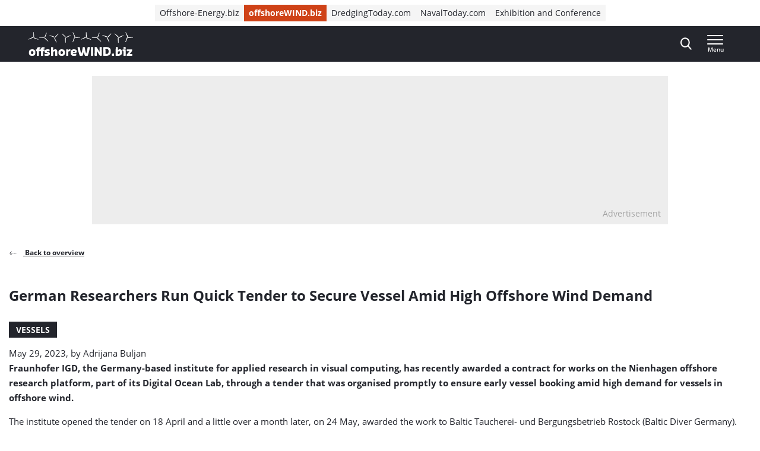

--- FILE ---
content_type: application/javascript; charset=utf-8
request_url: https://www.offshorewind.biz/wp-content/themes/navingo-news/public/scripts/lity.js?ver=049815fda22aea7d7012bb923c82c061597a711b
body_size: 3463
content:
/*! Lity - v2.4.1 - 2020-04-26
 * http://sorgalla.com/lity/
 * Copyright (c) 2015-2020 Jan Sorgalla; Licensed MIT */
(function (window, factory) {
	if (typeof define === 'function' && define.amd) {
		define(['jquery'], function ($) {
			return factory(window, $);
		});
	} else if (typeof module === 'object' && typeof module.exports === 'object') {
		module.exports = factory(window, require('jquery'));
	} else {
		window.lity = factory(window, window.jQuery || window.Zepto);
	}
})(typeof window !== 'undefined' ? window : this, function (window, $) {
	'use strict';

	var document = window.document;

	var _win = $(window);
	var _deferred = $.Deferred;
	var _html = $('html');
	var _instances = [];

	var _attrAriaHidden = 'aria-hidden';
	var _dataAriaHidden = 'lity-' + _attrAriaHidden;

	var _focusableElementsSelector =
		'a[href],area[href],input:not([disabled]),select:not([disabled]),textarea:not([disabled]),button:not([disabled]),iframe,object,embed,[contenteditable],[tabindex]:not([tabindex^="-"])';

	var _defaultOptions = {
		esc: true,
		handler: null,
		handlers: {
			image: imageHandler,
			inline: inlineHandler,
			youtube: youtubeHandler,
			vimeo: vimeoHandler,
			googlemaps: googlemapsHandler,
			facebookvideo: facebookvideoHandler,
			iframe: iframeHandler,
		},
		template:
			'<div class="lity" role="dialog" aria-label="Dialog Window (Press escape to close)" tabindex="-1"><div class="lity-wrap" data-lity-close role="document"><div class="lity-loader" aria-hidden="true">Loading...</div><div class="lity-container"><div class="lity-content"></div><button class="lity-close" type="button" aria-label="Close (Press escape to close)" data-lity-close>&times;</button></div></div></div>',
	};

	var _imageRegexp =
		/(^data:image\/)|(\.(png|jpe?g|gif|svg|webp|bmp|ico|tiff?)(\?\S*)?$)/i;
	var _youtubeRegex =
		/(youtube(-nocookie)?\.com|youtu\.be)\/(watch\?v=|v\/|u\/|embed\/?)?([\w-]{11})(.*)?/i;
	var _vimeoRegex = /(vimeo(pro)?.com)\/(?:[^\d]+)?(\d+)\??(.*)?$/;
	var _googlemapsRegex =
		/((maps|www)\.)?google\.([^\/\?]+)\/?((maps\/?)?\?)(.*)/i;
	var _facebookvideoRegex =
		/(facebook\.com)\/([a-z0-9_-]*)\/videos\/([0-9]*)(.*)?$/i;

	var _transitionEndEvent = (function () {
		var el = document.createElement('div');

		var transEndEventNames = {
			WebkitTransition: 'webkitTransitionEnd',
			MozTransition: 'transitionend',
			OTransition: 'oTransitionEnd otransitionend',
			transition: 'transitionend',
		};

		for (var name in transEndEventNames) {
			if (el.style[name] !== undefined) {
				return transEndEventNames[name];
			}
		}

		return false;
	})();

	function transitionEnd(element) {
		var deferred = _deferred();

		if (!_transitionEndEvent || !element.length) {
			deferred.resolve();
		} else {
			element.one(_transitionEndEvent, deferred.resolve);
			setTimeout(deferred.resolve, 500);
		}

		return deferred.promise();
	}

	function settings(currSettings, key, value) {
		if (arguments.length === 1) {
			return $.extend({}, currSettings);
		}

		if (typeof key === 'string') {
			if (typeof value === 'undefined') {
				return typeof currSettings[key] === 'undefined'
					? null
					: currSettings[key];
			}

			currSettings[key] = value;
		} else {
			$.extend(currSettings, key);
		}

		return this;
	}

	function parseQueryParams(params) {
		var pairs = decodeURI(params.split('#')[0]).split('&');
		var obj = {},
			p;

		for (var i = 0, n = pairs.length; i < n; i++) {
			if (!pairs[i]) {
				continue;
			}

			p = pairs[i].split('=');
			obj[p[0]] = p[1];
		}

		return obj;
	}

	function appendQueryParams(url, params) {
		return url + (url.indexOf('?') > -1 ? '&' : '?') + $.param(params);
	}

	function transferHash(originalUrl, newUrl) {
		var pos = originalUrl.indexOf('#');

		if (-1 === pos) {
			return newUrl;
		}

		if (pos > 0) {
			originalUrl = originalUrl.substr(pos);
		}

		return newUrl + originalUrl;
	}

	function error(msg) {
		return $('<span class="lity-error"></span>').append(msg);
	}

	function imageHandler(target, instance) {
		var desc =
			(instance.opener() && instance.opener().data('lity-desc')) ||
			'Image with no description';
		var img = $('<img src="' + target + '" alt="' + desc + '"/>');
		var deferred = _deferred();
		var failed = function () {
			deferred.reject(error('Failed loading image'));
		};

		img
			.on('load', function () {
				if (this.naturalWidth === 0) {
					return failed();
				}

				deferred.resolve(img);
			})
			.on('error', failed);

		return deferred.promise();
	}

	imageHandler.test = function (target) {
		return _imageRegexp.test(target);
	};

	function inlineHandler(target, instance) {
		var el, placeholder, hasHideClass;

		try {
			el = $(target);
		} catch (e) {
			return false;
		}

		if (!el.length) {
			return false;
		}

		placeholder = $('<i style="display:none !important"></i>');
		hasHideClass = el.hasClass('lity-hide');

		instance.element().one('lity:remove', function () {
			placeholder.before(el).remove();

			if (hasHideClass && !el.closest('.lity-content').length) {
				el.addClass('lity-hide');
			}
		});

		return el.removeClass('lity-hide').after(placeholder);
	}

	function youtubeHandler(target) {
		var matches = _youtubeRegex.exec(target);

		if (!matches) {
			return false;
		}

		return iframeHandler(
			transferHash(
				target,
				appendQueryParams(
					'https://www.youtube' +
						(matches[2] || '') +
						'.com/embed/' +
						matches[4],
					$.extend(
						{
							autoplay: 1,
						},
						parseQueryParams(matches[5] || ''),
					),
				),
			),
		);
	}

	function vimeoHandler(target) {
		var matches = _vimeoRegex.exec(target);

		if (!matches) {
			return false;
		}

		return iframeHandler(
			transferHash(
				target,
				appendQueryParams(
					'https://player.vimeo.com/video/' + matches[3],
					$.extend(
						{
							autoplay: 1,
						},
						parseQueryParams(matches[4] || ''),
					),
				),
			),
		);
	}

	function facebookvideoHandler(target) {
		var matches = _facebookvideoRegex.exec(target);

		if (!matches) {
			return false;
		}

		if (0 !== target.indexOf('http')) {
			target = 'https:' + target;
		}

		return iframeHandler(
			transferHash(
				target,
				appendQueryParams(
					'https://www.facebook.com/plugins/video.php?href=' + target,
					$.extend(
						{
							autoplay: 1,
						},
						parseQueryParams(matches[4] || ''),
					),
				),
			),
		);
	}

	function googlemapsHandler(target) {
		var matches = _googlemapsRegex.exec(target);

		if (!matches) {
			return false;
		}

		return iframeHandler(
			transferHash(
				target,
				appendQueryParams(
					'https://www.google.' + matches[3] + '/maps?' + matches[6],
					{
						output: matches[6].indexOf('layer=c') > 0 ? 'svembed' : 'embed',
					},
				),
			),
		);
	}

	function iframeHandler(target) {
		return (
			'<div class="lity-iframe-container"><iframe frameborder="0" allowfullscreen allow="autoplay; fullscreen" src="' +
			target +
			'"/></div>'
		);
	}

	function winHeight() {
		return document.documentElement.clientHeight
			? document.documentElement.clientHeight
			: Math.round(_win.height());
	}

	function keydown(e) {
		var current = currentInstance();

		if (!current) {
			return;
		}

		// ESC key
		if (e.keyCode === 27 && !!current.options('esc')) {
			current.close();
		}

		// TAB key
		if (e.keyCode === 9) {
			handleTabKey(e, current);
		}
	}

	function handleTabKey(e, instance) {
		var focusableElements = instance.element().find(_focusableElementsSelector);
		var focusedIndex = focusableElements.index(document.activeElement);

		if (e.shiftKey && focusedIndex <= 0) {
			focusableElements.get(focusableElements.length - 1).focus();
			e.preventDefault();
		} else if (!e.shiftKey && focusedIndex === focusableElements.length - 1) {
			focusableElements.get(0).focus();
			e.preventDefault();
		}
	}

	function resize() {
		$.each(_instances, function (i, instance) {
			instance.resize();
		});
	}

	function registerInstance(instanceToRegister) {
		if (1 === _instances.unshift(instanceToRegister)) {
			_html.addClass('lity-active');

			_win.on({
				resize: resize,
				keydown: keydown,
			});
		}

		$('body > *')
			.not(instanceToRegister.element())
			.addClass('lity-hidden')
			.each(function () {
				var el = $(this);

				if (undefined !== el.data(_dataAriaHidden)) {
					return;
				}

				el.data(_dataAriaHidden, el.attr(_attrAriaHidden) || null);
			})
			.attr(_attrAriaHidden, 'true');
	}

	function removeInstance(instanceToRemove) {
		var show;

		instanceToRemove.element().attr(_attrAriaHidden, 'true');

		if (1 === _instances.length) {
			_html.removeClass('lity-active');

			_win.off({
				resize: resize,
				keydown: keydown,
			});
		}

		_instances = $.grep(_instances, function (instance) {
			return instanceToRemove !== instance;
		});

		if (_instances.length) {
			show = _instances[0].element();
		} else {
			show = $('.lity-hidden');
		}

		show.removeClass('lity-hidden').each(function () {
			var el = $(this),
				oldAttr = el.data(_dataAriaHidden);

			if (!oldAttr) {
				el.removeAttr(_attrAriaHidden);
			} else {
				el.attr(_attrAriaHidden, oldAttr);
			}

			el.removeData(_dataAriaHidden);
		});
	}

	function currentInstance() {
		if (0 === _instances.length) {
			return null;
		}

		return _instances[0];
	}

	function factory(target, instance, handlers, preferredHandler) {
		var handler = 'inline',
			content;

		var currentHandlers = $.extend({}, handlers);

		if (preferredHandler && currentHandlers[preferredHandler]) {
			content = currentHandlers[preferredHandler](target, instance);
			handler = preferredHandler;
		} else {
			// Run inline and iframe handlers after all other handlers
			$.each(['inline', 'iframe'], function (i, name) {
				delete currentHandlers[name];

				currentHandlers[name] = handlers[name];
			});

			$.each(currentHandlers, function (name, currentHandler) {
				// Handler might be "removed" by setting callback to null
				if (!currentHandler) {
					return true;
				}

				if (currentHandler.test && !currentHandler.test(target, instance)) {
					return true;
				}

				content = currentHandler(target, instance);

				if (false !== content) {
					handler = name;
					return false;
				}
			});
		}

		return { handler: handler, content: content || '' };
	}

	function Lity(target, options, opener, activeElement) {
		var self = this;
		var result;
		var isReady = false;
		var isClosed = false;
		var element;
		var content;

		options = $.extend({}, _defaultOptions, options);

		element = $(options.template);

		// -- API --

		self.element = function () {
			return element;
		};

		self.opener = function () {
			return opener;
		};

		self.options = $.proxy(settings, self, options);
		self.handlers = $.proxy(settings, self, options.handlers);

		self.resize = function () {
			if (!isReady || isClosed) {
				return;
			}

			content
				.css('max-height', winHeight() + 'px')
				.trigger('lity:resize', [self]);
		};

		self.close = function () {
			if (!isReady || isClosed) {
				return;
			}

			isClosed = true;

			removeInstance(self);

			var deferred = _deferred();

			// We return focus only if the current focus is inside this instance
			if (
				activeElement &&
				(document.activeElement === element[0] ||
					$.contains(element[0], document.activeElement))
			) {
				try {
					activeElement.focus();
				} catch (e) {
					// Ignore exceptions, eg. for SVG elements which can't be
					// focused in IE11
				}
			}

			content.trigger('lity:close', [self]);

			element.removeClass('lity-opened').addClass('lity-closed');

			transitionEnd(content.add(element)).always(function () {
				content.trigger('lity:remove', [self]);
				element.remove();
				element = undefined;
				deferred.resolve();
			});

			return deferred.promise();
		};

		// -- Initialization --

		result = factory(target, self, options.handlers, options.handler);

		element
			.attr(_attrAriaHidden, 'false')
			.addClass('lity-loading lity-opened lity-' + result.handler)
			.appendTo('body')
			.focus()
			.on('click', '[data-lity-close]', function (e) {
				if ($(e.target).is('[data-lity-close]')) {
					self.close();
				}
			})
			.trigger('lity:open', [self]);

		registerInstance(self);

		$.when(result.content).always(ready);

		function ready(result) {
			content = $(result).css('max-height', winHeight() + 'px');

			element.find('.lity-loader').each(function () {
				var loader = $(this);

				transitionEnd(loader).always(function () {
					loader.remove();
				});
			});

			element
				.removeClass('lity-loading')
				.find('.lity-content')
				.empty()
				.append(content);

			isReady = true;

			content.trigger('lity:ready', [self]);
		}
	}

	function lity(target, options, opener) {
		if (!target.preventDefault) {
			opener = $(opener);
		} else {
			target.preventDefault();
			opener = $(this);
			target =
				opener.data('lity-target') || opener.attr('href') || opener.attr('src');
		}

		var instance = new Lity(
			target,
			$.extend({}, opener.data('lity-options') || opener.data('lity'), options),
			opener,
			document.activeElement,
		);

		if (!target.preventDefault) {
			return instance;
		}
	}

	lity.version = '2.4.1';
	lity.options = $.proxy(settings, lity, _defaultOptions);
	lity.handlers = $.proxy(settings, lity, _defaultOptions.handlers);
	lity.current = currentInstance;

	$(document).on('click.lity', '[data-lity]', lity);

	return lity;
});


--- FILE ---
content_type: application/javascript; charset=UTF-8
request_url: https://www.offshorewind.biz/cdn-cgi/challenge-platform/h/b/scripts/jsd/d251aa49a8a3/main.js?
body_size: 9029
content:
window._cf_chl_opt={AKGCx8:'b'};~function(D6,fW,fQ,fY,fz,fm,fC,fl,D0,D1){D6=e,function(a,f,DY,D5,D,x){for(DY={a:372,f:399,D:227,x:187,L:400,Z:353,S:330,k:346,v:265,c:184},D5=e,D=a();!![];)try{if(x=-parseInt(D5(DY.a))/1+-parseInt(D5(DY.f))/2*(-parseInt(D5(DY.D))/3)+-parseInt(D5(DY.x))/4+parseInt(D5(DY.L))/5+-parseInt(D5(DY.Z))/6*(-parseInt(D5(DY.S))/7)+-parseInt(D5(DY.k))/8+parseInt(D5(DY.v))/9*(parseInt(D5(DY.c))/10),f===x)break;else D.push(D.shift())}catch(L){D.push(D.shift())}}(T,408276),fW=this||self,fQ=fW[D6(261)],fY=function(xk,xS,xZ,xL,xx,xD,D7,f,D,x,L){return xk={a:379,f:202,D:410},xS={a:219,f:356,D:219,x:281,L:294,Z:370,S:190,k:288,v:224,c:219,K:218,M:350,n:180,y:350,b:407,P:274,V:215,J:298,U:334,j:377,i:288,N:229},xZ={a:270},xL={a:357},xx={a:287,f:270,D:377,x:247,L:388,Z:342,S:207,k:342,v:247,c:388,K:186,M:357,n:294,y:371,b:288,P:357,V:266,J:361,U:412,j:281,i:288,N:310,G:219,F:394,B:348,o:288,H:228,W:388,Q:342,Y:288,z:357,X:414,I:340,d:333,h:407,O:288,s:219,m:408,R:335,C:201,l:371,E:288,g:298},xD={a:287},D7=D6,f={'fqNZq':D7(xk.a),'SswQJ':function(Z,S){return Z==S},'tfcrB':function(Z,S){return Z+S},'WvVAD':function(Z,S){return Z>S},'vKZwP':function(Z,S){return Z<S},'uvHFY':function(Z,S){return Z-S},'Snglx':function(Z,S){return Z>S},'ArdbP':function(Z,S){return S|Z},'rGemg':function(Z,S){return Z<<S},'sTanN':function(Z,S){return Z&S},'wJReq':function(Z,S){return Z(S)},'pyvsu':function(Z,S){return Z<<S},'cENmz':function(Z,S){return S==Z},'eSkmc':function(Z,S){return Z==S},'qkOje':function(Z,S){return Z|S},'sIjYl':function(Z,S){return Z(S)},'qTkdg':function(Z,S){return Z|S},'phlDN':function(Z,S){return S==Z},'cZWFG':function(Z,S){return Z<S},'lAGQS':function(Z,S){return S|Z},'VOiYa':function(Z,S){return S==Z},'WzJrm':function(Z,S){return S*Z},'hmSOE':function(Z,S){return Z==S},'Uwrtj':function(Z,S){return Z(S)},'rmkMR':function(Z,S){return Z>S},'nmOXx':function(Z,S){return S==Z},'OtfHd':function(Z,S){return S&Z},'ZrcZs':function(Z,S){return Z-S},'lPJzi':function(Z,S){return Z*S},'wKzpN':function(Z,S){return Z-S},'zTgXV':function(Z,S){return Z+S},'HsOkq':function(Z,S){return Z==S}},D=String[D7(xk.f)],x={'h':function(Z,xf,D8){return xf={a:415,f:377},D8=D7,f[D8(xD.a)](null,Z)?'':x.g(Z,6,function(S,D9){return D9=D8,f[D9(xf.a)][D9(xf.f)](S)})},'g':function(Z,S,K,Dw,M,y,P,V,J,U,j,i,N,G,F,B,o,H){if(Dw=D7,f[Dw(xx.a)](null,Z))return'';for(y={},P={},V='',J=2,U=3,j=2,i=[],N=0,G=0,F=0;F<Z[Dw(xx.f)];F+=1)if(B=Z[Dw(xx.D)](F),Object[Dw(xx.x)][Dw(xx.L)][Dw(xx.Z)](y,B)||(y[B]=U++,P[B]=!0),o=f[Dw(xx.S)](V,B),Object[Dw(xx.x)][Dw(xx.L)][Dw(xx.k)](y,o))V=o;else{if(Object[Dw(xx.v)][Dw(xx.c)][Dw(xx.Z)](P,V)){if(f[Dw(xx.K)](256,V[Dw(xx.M)](0))){for(M=0;f[Dw(xx.n)](M,j);N<<=1,G==f[Dw(xx.y)](S,1)?(G=0,i[Dw(xx.b)](K(N)),N=0):G++,M++);for(H=V[Dw(xx.P)](0),M=0;f[Dw(xx.V)](8,M);N=f[Dw(xx.J)](f[Dw(xx.U)](N,1),f[Dw(xx.j)](H,1)),S-1==G?(G=0,i[Dw(xx.b)](K(N)),N=0):G++,H>>=1,M++);}else{for(H=1,M=0;f[Dw(xx.n)](M,j);N=f[Dw(xx.U)](N,1)|H,G==S-1?(G=0,i[Dw(xx.i)](K(N)),N=0):G++,H=0,M++);for(H=V[Dw(xx.P)](0),M=0;f[Dw(xx.K)](16,M);N=f[Dw(xx.J)](N<<1,1.69&H),S-1==G?(G=0,i[Dw(xx.i)](f[Dw(xx.N)](K,N)),N=0):G++,H>>=1,M++);}J--,J==0&&(J=Math[Dw(xx.G)](2,j),j++),delete P[V]}else for(H=y[V],M=0;M<j;N=f[Dw(xx.F)](N,1)|1&H,f[Dw(xx.B)](G,f[Dw(xx.y)](S,1))?(G=0,i[Dw(xx.o)](K(N)),N=0):G++,H>>=1,M++);V=(J--,f[Dw(xx.H)](0,J)&&(J=Math[Dw(xx.G)](2,j),j++),y[o]=U++,String(B))}if(''!==V){if(Object[Dw(xx.v)][Dw(xx.W)][Dw(xx.Q)](P,V)){if(256>V[Dw(xx.M)](0)){for(M=0;f[Dw(xx.n)](M,j);N<<=1,G==S-1?(G=0,i[Dw(xx.Y)](K(N)),N=0):G++,M++);for(H=V[Dw(xx.z)](0),M=0;8>M;N=f[Dw(xx.X)](N<<1,f[Dw(xx.j)](H,1)),f[Dw(xx.a)](G,f[Dw(xx.y)](S,1))?(G=0,i[Dw(xx.o)](K(N)),N=0):G++,H>>=1,M++);}else{for(H=1,M=0;M<j;N=H|N<<1.91,G==S-1?(G=0,i[Dw(xx.Y)](f[Dw(xx.I)](K,N)),N=0):G++,H=0,M++);for(H=V[Dw(xx.z)](0),M=0;16>M;N=f[Dw(xx.d)](N<<1,1.6&H),f[Dw(xx.h)](G,S-1)?(G=0,i[Dw(xx.O)](K(N)),N=0):G++,H>>=1,M++);}J--,0==J&&(J=Math[Dw(xx.s)](2,j),j++),delete P[V]}else for(H=y[V],M=0;f[Dw(xx.m)](M,j);N=N<<1|f[Dw(xx.j)](H,1),G==S-1?(G=0,i[Dw(xx.b)](K(N)),N=0):G++,H>>=1,M++);J--,J==0&&j++}for(H=2,M=0;f[Dw(xx.m)](M,j);N=f[Dw(xx.R)](N<<1,1&H),S-1==G?(G=0,i[Dw(xx.O)](K(N)),N=0):G++,H>>=1,M++);for(;;)if(N<<=1,f[Dw(xx.C)](G,f[Dw(xx.l)](S,1))){i[Dw(xx.E)](f[Dw(xx.I)](K,N));break}else G++;return i[Dw(xx.g)]('')},'j':function(Z,DT){return DT=D7,null==Z?'':Z==''?null:x.i(Z[DT(xZ.a)],32768,function(S,De){return De=DT,Z[De(xL.a)](S)})},'i':function(Z,S,K,Da,M,y,P,V,J,U,j,i,N,G,F,B,H,o){for(Da=D7,M=[],y=4,P=4,V=3,J=[],i=K(0),N=S,G=1,U=0;3>U;M[U]=U,U+=1);for(F=0,B=Math[Da(xS.a)](2,2),j=1;j!=B;o=i&N,N>>=1,0==N&&(N=S,i=K(G++)),F|=f[Da(xS.f)](0<o?1:0,j),j<<=1);switch(F){case 0:for(F=0,B=Math[Da(xS.D)](2,8),j=1;j!=B;o=f[Da(xS.x)](i,N),N>>=1,0==N&&(N=S,i=K(G++)),F|=(f[Da(xS.L)](0,o)?1:0)*j,j<<=1);H=D(F);break;case 1:for(F=0,B=Math[Da(xS.a)](2,16),j=1;B!=j;o=N&i,N>>=1,f[Da(xS.Z)](0,N)&&(N=S,i=K(G++)),F|=(0<o?1:0)*j,j<<=1);H=f[Da(xS.S)](D,F);break;case 2:return''}for(U=M[3]=H,J[Da(xS.k)](H);;){if(f[Da(xS.v)](G,Z))return'';for(F=0,B=Math[Da(xS.c)](2,V),j=1;B!=j;o=i&N,N>>=1,f[Da(xS.K)](0,N)&&(N=S,i=K(G++)),F|=(0<o?1:0)*j,j<<=1);switch(H=F){case 0:for(F=0,B=Math[Da(xS.a)](2,8),j=1;j!=B;o=f[Da(xS.M)](i,N),N>>=1,N==0&&(N=S,i=K(G++)),F|=j*(0<o?1:0),j<<=1);M[P++]=D(F),H=f[Da(xS.n)](P,1),y--;break;case 1:for(F=0,B=Math[Da(xS.D)](2,16),j=1;B!=j;o=f[Da(xS.y)](i,N),N>>=1,f[Da(xS.b)](0,N)&&(N=S,i=K(G++)),F|=f[Da(xS.P)](f[Da(xS.L)](0,o)?1:0,j),j<<=1);M[P++]=D(F),H=f[Da(xS.V)](P,1),y--;break;case 2:return J[Da(xS.J)]('')}if(y==0&&(y=Math[Da(xS.D)](2,V),V++),M[H])H=M[H];else if(P===H)H=f[Da(xS.U)](U,U[Da(xS.j)](0));else return null;J[Da(xS.i)](H),M[P++]=U+H[Da(xS.j)](0),y--,U=H,f[Da(xS.N)](0,y)&&(y=Math[Da(xS.D)](2,V),V++)}}},L={},L[D7(xk.D)]=x.h,L}(),fz=null,fm=fs(),fC={},fC[D6(329)]='o',fC[D6(277)]='s',fC[D6(234)]='u',fC[D6(197)]='z',fC[D6(252)]='n',fC[D6(402)]='I',fC[D6(341)]='b',fl=fC,fW[D6(396)]=function(D,x,L,Z,Lk,LZ,LL,DU,S,M,y,P,V,J,U,i){if(Lk={a:199,f:401,D:220,x:196,L:223,Z:321,S:223,k:413,v:273,c:409,K:413,M:409,n:211,y:238,b:418,P:270,V:352,J:351,U:242,j:220,i:193,N:392,G:268,F:182,B:398,o:289},LZ={a:285,f:270,D:179,x:253},LL={a:319,f:319,D:247,x:388,L:342,Z:288,S:209,k:303,v:247,c:388,K:342,M:354,n:357,y:221,b:263,P:373,V:322,J:373,U:230,j:203,i:288,N:357,G:264,F:289,B:219,o:418,H:288,W:258},DU=D6,S={'bpEZu':function(j,i){return j>i},'gWQDW':function(j,i){return i==j},'XKBIX':function(j,i){return j-i},'WhANU':function(j,i){return i|j},'KWUNP':function(j,i){return i&j},'xECER':function(j,i){return j<<i},'QkAfq':function(j,i){return j==i},'ynSUQ':function(j,i){return i|j},'ELusX':function(j,i){return j(i)},'EpGll':function(j,i){return j<i},'mlqBH':function(j,i){return j(i)},'QYsVz':DU(Lk.a),'XTsEh':function(j,i){return j+i},'KTDbl':function(j,i){return j===i},'omJSq':function(j,i){return i===j},'ggPQv':function(j,i,N,G){return j(i,N,G)},'xjVYP':DU(Lk.f),'eYvFf':function(j,i,N){return j(i,N)},'riNsG':function(j,i,N){return j(i,N)},'pGrNJ':function(j,i){return j+i}},S[DU(Lk.D)](null,x)||void 0===x)return Z;for(M=fA(x),D[DU(Lk.x)][DU(Lk.L)]&&(M=M[DU(Lk.Z)](D[DU(Lk.x)][DU(Lk.S)](x))),M=D[DU(Lk.k)][DU(Lk.v)]&&D[DU(Lk.c)]?D[DU(Lk.K)][DU(Lk.v)](new D[(DU(Lk.M))](M)):function(j,Di,i){for(Di=DU,j[Di(LZ.a)](),i=0;i<j[Di(LZ.f)];j[i]===j[S[Di(LZ.D)](i,1)]?j[Di(LZ.x)](i+1,1):i+=1);return j}(M),y='nAsAaAb'.split('A'),y=y[DU(Lk.n)][DU(Lk.y)](y),P=0;S[DU(Lk.b)](P,M[DU(Lk.P)]);P++)if(V=M[P],J=S[DU(Lk.V)](fg,D,x,V),y(J)){if(S[DU(Lk.J)]===S[DU(Lk.J)])U=J==='s'&&!D[DU(Lk.U)](x[V]),S[DU(Lk.j)](DU(Lk.i),L+V)?S[DU(Lk.N)](K,L+V,J):U||S[DU(Lk.G)](K,S[DU(Lk.F)](L,V),x[V]);else{if(i=V(),S[DU(Lk.B)](i,null))return;M=(U&&S[DU(Lk.o)](D,P),P(function(){i()},i*1e3))}}else S[DU(Lk.G)](K,S[DU(Lk.F)](L,V),J);return Z;function K(j,i,Dj,G,F,B){if(Dj=DU,S[Dj(LL.a)]===S[Dj(LL.f)])Object[Dj(LL.D)][Dj(LL.x)][Dj(LL.L)](Z,i)||(Z[i]=[]),Z[i][Dj(LL.Z)](j);else for(G=Dj(LL.S)[Dj(LL.k)]('|'),F=0;!![];){switch(G[F++]){case'0':if(wt[Dj(LL.v)][Dj(LL.c)][Dj(LL.K)](wh,wO)){if(S[Dj(LL.M)](256,ec[Dj(LL.n)](0))){for(aK=0;aM<an;ap<<=1,S[Dj(LL.y)](ab,S[Dj(LL.b)](aP,1))?(aV=0,aJ[Dj(LL.Z)](aU(aj)),ai=0):aN++,ay++);for(B=aG[Dj(LL.n)](0),aF=0;8>aB;aH=S[Dj(LL.P)](aW<<1,S[Dj(LL.V)](B,1)),aQ==aY-1?(az=0,aX[Dj(LL.Z)](aI(ar)),ad=0):aq++,B>>=1,ao++);}else{for(B=1,at=0;ah<aO;am=S[Dj(LL.J)](S[Dj(LL.U)](aR,1),B),S[Dj(LL.j)](aC,al-1)?(aE=0,ag[Dj(LL.i)](aA(f0)),f1=0):f2++,B=0,as++);for(B=f3[Dj(LL.N)](0),f4=0;S[Dj(LL.M)](16,f5);f7=S[Dj(LL.G)](f8<<1.13,1&B),f9==fw-1?(fT=0,fe[Dj(LL.i)](S[Dj(LL.F)](fa,ff)),fD=0):fx++,B>>=1,f6++);}ax--,aL==0&&(aZ=aS[Dj(LL.B)](2,ak),av++),delete ac[au]}else for(B=TR[TC],Tl=0;S[Dj(LL.o)](TE,Tg);e0=1&B|e1<<1,e2==e3-1?(e4=0,e5[Dj(LL.H)](e6(e7)),e8=0):e9++,B>>=1,TA++);continue;case'1':ex[eL]=eZ++;continue;case'2':eS=S[Dj(LL.W)](ek,ev);continue;case'3':eT==0&&(ee=ea[Dj(LL.B)](2,ef),eD++);continue;case'4':ew--;continue}break}}},D0=D6(269)[D6(303)](';'),D1=D0[D6(211)][D6(238)](D0),fW[D6(214)]=function(x,L,LM,DN,Z,S,k,v,K,M){for(LM={a:328,f:363,D:422,x:378,L:270,Z:363,S:195,k:288,v:275},DN=D6,Z={},Z[DN(LM.a)]=function(n,P){return n===P},Z[DN(LM.f)]=function(n,P){return n<P},Z[DN(LM.D)]=function(n,P){return n+P},S=Z,k=Object[DN(LM.x)](L),v=0;v<k[DN(LM.L)];v++)if(K=k[v],S[DN(LM.a)]('f',K)&&(K='N'),x[K]){for(M=0;S[DN(LM.Z)](M,L[k[v]][DN(LM.L)]);-1===x[K][DN(LM.S)](L[k[v]][M])&&(D1(L[k[v]][M])||x[K][DN(LM.k)](S[DN(LM.D)]('o.',L[k[v]][M]))),M++);}else x[K]=L[k[v]][DN(LM.v)](function(n){return'o.'+n})},D3();function fd(xP,xb,DZ,f,D,x){if(xP={a:425},xb={a:233,f:233,D:191},DZ=D6,f={},f[DZ(xP.a)]=function(L,Z){return Z*L},D=f,x=fI(),x===null)return;fz=(fz&&clearTimeout(fz),setTimeout(function(DS){if(DS=DZ,DS(xb.a)===DS(xb.f))fX();else return D[DS(xb.D)]()<x},D[DZ(xP.a)](x,1e3)))}function fO(f,D,xW,xH,xo,xB,Du,x,L,Z,S,k){xW={a:417,f:397,D:380,x:222,L:355,Z:304,S:427,k:386,v:255,c:313,K:262,M:246,n:309,y:421,b:259,P:225,V:178,J:326,U:226,j:305,i:272,N:237,G:246,F:309,B:323,o:279,H:239,W:325,Q:181,Y:376,z:365,X:410,I:405},xH={a:304},xo={a:417,f:395,D:395,x:397,L:222,Z:395},xB={a:323},Du=D6,x={},x[Du(xW.a)]=function(v,c){return v>=c},x[Du(xW.f)]=Du(xW.D),x[Du(xW.x)]=Du(xW.L),x[Du(xW.Z)]=Du(xW.S),x[Du(xW.k)]=Du(xW.v),x[Du(xW.c)]=Du(xW.K),x[Du(xW.M)]=function(v,c){return v===c},x[Du(xW.n)]=Du(xW.y),L=x,Z=fW[Du(xW.b)],console[Du(xW.P)](fW[Du(xW.V)]),S=new fW[(Du(xW.J))](),S[Du(xW.U)](Du(xW.j),L[Du(xW.k)]+fW[Du(xW.V)][Du(xW.i)]+L[Du(xW.c)]+Z.r),Z[Du(xW.N)]&&(L[Du(xW.G)](Du(xW.y),L[Du(xW.F)])?(S[Du(xW.B)]=5e3,S[Du(xW.o)]=function(DK){DK=Du,D(DK(xB.a))}):x=L[Z]),S[Du(xW.H)]=function(DM){DM=Du,L[DM(xo.a)](S[DM(xo.f)],200)&&S[DM(xo.D)]<300?D(L[DM(xo.x)]):D(L[DM(xo.L)]+S[DM(xo.Z)])},S[Du(xW.W)]=function(Dn){Dn=Du,D(L[Dn(xH.a)])},k={'t':ft(),'lhr':fQ[Du(xW.Q)]&&fQ[Du(xW.Q)][Du(xW.Y)]?fQ[Du(xW.Q)][Du(xW.Y)]:'','api':Z[Du(xW.N)]?!![]:![],'c':fr(),'payload':f},S[Du(xW.z)](fY[Du(xW.X)](JSON[Du(xW.I)](k)))}function ft(xU,Dv,a,f){return xU={a:259,f:416,D:290},Dv=D6,a={'MuNeP':function(D,x){return D(x)}},f=fW[Dv(xU.a)],Math[Dv(xU.f)](+a[Dv(xU.D)](atob,f.t))}function fX(a,xK,xu,Df,f,D){xK={a:256,f:292,D:381,x:278},xu={a:241,f:391,D:391,x:293},Df=D6,f={'IPNkD':Df(xK.a),'ueWjf':function(x){return x()},'DYysD':function(x,L,Z){return x(L,Z)},'TYUyb':Df(xK.f)},D=D2(),fO(D.r,function(x,DD){if(DD=Df,typeof a===f[DD(xu.a)]){if(DD(xu.f)!==DD(xu.D))return![];else a(x)}f[DD(xu.x)](fd)}),D.e&&f[Df(xK.D)](fR,f[Df(xK.x)],D.e)}function e(w,a,f,D){return w=w-177,f=T(),D=f[w],D}function fq(a,xV,Dk){return xV={a:191},Dk=D6,Math[Dk(xV.a)]()<a}function T(Lq){return Lq='splice,now,/cdn-cgi/challenge-platform/h/,function,RKDMk,mlqBH,__CF$cv$params,ZmdMN,document,/jsd/oneshot/d251aa49a8a3/0.34755446492140457:1768522402:IAwGH8v_4qIPKMHuxvFO940OPc-Vm8Qx4Td0EBzi9pg/,XKBIX,ynSUQ,9zSBVfp,Snglx,Function,riNsG,_cf_chl_opt;JJgc4;PJAn2;kJOnV9;IWJi4;OHeaY1;DqMg0;FKmRv9;LpvFx1;cAdz2;PqBHf2;nFZCC5;ddwW5;pRIb1;rxvNi8;RrrrA2;erHi9,length,rlkht,AKGCx8,from,lPJzi,map,navigator,string,TYUyb,ontimeout,RRytC,sTanN,removeChild,clientInformation,jsd,sort,errorInfoObject,SswQJ,push,ELusX,MuNeP,body,error on cf_chl_props,ueWjf,vKZwP,QyAWb,yBuSV,YehwX,join,iELJh,cgKIK,TYlZ6,pkLOA2,split,UohXI,POST,onreadystatechange,DOMContentLoaded,getPrototypeOf,HkPBn,wJReq,qNJWV,style,FUfOM,uuHYZ,STbeQ,/invisible/jsd,DveVp,xxWZb,QYsVz,/b/ov1/0.34755446492140457:1768522402:IAwGH8v_4qIPKMHuxvFO940OPc-Vm8Qx4Td0EBzi9pg/,concat,KWUNP,timeout,3|7|5|6|4|1|0|2|8|10|9,onerror,XMLHttpRequest,WZUqS,RZJla,object,2093pTZOKC,FHyfi,pqIkZ,qTkdg,zTgXV,lAGQS,SLPKx,2|4|5|1|6|3|0,EYFGc,display: none,sIjYl,boolean,call,zOElV,RjGTN,2|3|0|4|1,4795568OxpCpG,ZCnww,cENmz,source,OtfHd,xjVYP,ggPQv,4854CGNHZY,bpEZu,http-code:,WzJrm,charCodeAt,appendChild,BUOSr,postMessage,ArdbP,AdeF3,FYYna,randomUUID,send,rcutp,toString,sid,btkby,hmSOE,uvHFY,420508VQGvyY,WhANU,tabIndex,catch,href,charAt,keys,L9Y84Hd+wQqg$yNKvzFZMWE5baGrT2CAiU6Pekclo0tRfmOnV3-jB71IpJusDxSXh,success,DYysD,JBxy9,Kqlyr,mrLtO,error,EQcka,cloudflare-invisible,hasOwnProperty,GhQNS,hPBug,AGZzY,eYvFf,isArray,pyvsu,status,pRIb1,kGNTq,KTDbl,94VyIaQw,115580BYdZmq,fydMW,bigint,vvCKm,iJOvT,stringify,detail,phlDN,cZWFG,Set,feNEJfiUUXJW,event,rGemg,Array,qkOje,fqNZq,floor,tZjya,EpGll,yYNHg,parent,CaveD,yWxpE,fFGWs,7|5|3|1|0|6|4|2,vcVFX,FtSjf,xhr-error,SSTpq3,_cf_chl_opt,XTsEh,ZrcZs,location,pGrNJ,DPIYQ,11367110KpzEGE,RqZYD,WvVAD,3069084dICeKI,fYNwS,loading,Uwrtj,random,FMLpu,d.cookie,VOsZq,indexOf,Object,symbol,PGYuy,VhkHh,anbYB,VOiYa,fromCharCode,QkAfq,LwxFq,RbrNw,readyState,tfcrB,mwnJw,0|4|3|1|2,iframe,includes,jAJZO,CnwA5,rxvNi8,wKzpN,TCEcL,LRmiB4,nmOXx,pow,omJSq,gWQDW,EJMMU,getOwnPropertyNames,rmkMR,log,open,50667QYqfTE,eSkmc,HsOkq,xECER,createElement,AAJxD,kxQTb,undefined,aUjz8,addEventListener,api,bind,onload,contentWindow,IPNkD,isNaN,jfevM,chctx,contentDocument,rPiYr,prototype,YYqNG,[native code],WOzqX,HnRvA,number'.split(','),T=function(){return Lq},T()}function fA(f,xg,DJ,D){for(xg={a:321,f:378,D:308},DJ=D6,D=[];null!==f;D=D[DJ(xg.a)](Object[DJ(xg.f)](f)),f=Object[DJ(xg.D)](f));return D}function fE(D,x,xh,Db,L,Z){return xh={a:232,f:232,D:267,x:267,L:247,Z:367,S:342,k:195,v:249},Db=D6,L={},L[Db(xh.a)]=function(S,k){return S instanceof k},Z=L,Z[Db(xh.f)](x,D[Db(xh.D)])&&0<D[Db(xh.x)][Db(xh.L)][Db(xh.Z)][Db(xh.S)](x)[Db(xh.k)](Db(xh.v))}function fh(xN,Dc,f,D,x,L,Z){return xN={a:389,f:212,D:416,x:254,L:212},Dc=D6,f={},f[Dc(xN.a)]=function(S,k){return S/k},f[Dc(xN.f)]=function(S,k){return S>k},D=f,x=3600,L=ft(),Z=Math[Dc(xN.D)](D[Dc(xN.a)](Date[Dc(xN.x)](),1e3)),D[Dc(xN.L)](Z-L,x)?![]:!![]}function fI(xM,Dx,a,f,D,x){for(xM={a:345,f:303,D:259,x:252},Dx=D6,a=Dx(xM.a)[Dx(xM.f)]('|'),f=0;!![];){switch(a[f++]){case'0':D=x.i;continue;case'1':return D;case'2':x=fW[Dx(xM.D)];continue;case'3':if(!x)return null;continue;case'4':if(typeof D!==Dx(xM.x)||D<30)return null;continue}break}}function D3(LN,Li,LU,LJ,LV,DF,a,f,D,x,L,Z,S,k){for(LN={a:337,f:307,D:343,x:303,L:206,Z:189,S:236,k:236,v:198,c:306,K:204,M:189,n:259},Li={a:317},LU={a:204},LJ={a:299},LV={a:206,f:314,D:306,x:390},DF=D6,a={'zOElV':DF(LN.a),'PGYuy':DF(LN.f),'LwxFq':function(v){return v()},'iELJh':function(v,c){return v(c)}},f=a[DF(LN.D)][DF(LN.x)]('|'),D=0;!![];){switch(f[D++]){case'0':fQ[DF(LN.L)]!==DF(LN.Z)?Z():fW[DF(LN.S)]?fQ[DF(LN.k)](a[DF(LN.v)],Z):(x=fQ[DF(LN.c)]||function(){},fQ[DF(LN.c)]=function(DB){DB=DF,x(),fQ[DB(LV.a)]!==L[DB(LV.f)]&&(fQ[DB(LV.D)]=x,L[DB(LV.x)](Z))});continue;case'1':if(!a[DF(LN.K)](fh))return;continue;case'2':L={'DveVp':function(v,c,Do){return Do=DF,a[Do(LJ.a)](v,c)},'uuHYZ':DF(LN.M),'hPBug':function(v,DH){return DH=DF,a[DH(LU.a)](v)}};continue;case'3':Z=function(DW){if(DW=DF,!k){if(k=!![],!fh())return;L[DW(Li.a)](fX,function(v){D4(S,v)})}};continue;case'4':S=fW[DF(LN.n)];continue;case'5':if(!S)return;continue;case'6':k=![];continue}break}}function fR(x,L,xq,Dp,Z,S,k,v,c,K,M,n,y,b,P){if(xq={a:344,f:255,D:320,x:248,L:347,Z:336,S:404,k:206,v:189,c:306,K:250,M:362,n:301,y:424,b:303,P:323,V:226,J:305,U:286,j:244,i:349,N:284,G:365,F:410,B:326,o:213,H:178,W:213,Q:177,Y:217,z:178,X:217,I:302,d:235,h:382,O:216,s:311,m:272,R:251,C:316,l:279,E:259},Dp=D6,Z={'SLPKx':function(V){return V()},'iJOvT':function(V,J){return V!==J},'WOzqX':function(V){return V()},'YYqNG':function(V,J){return V(J)},'ZCnww':Dp(xq.a),'TCEcL':function(V,J){return V+J},'qNJWV':Dp(xq.f),'HnRvA':Dp(xq.D)},!Z[Dp(xq.x)](fq,0)){if(Z[Dp(xq.L)]!==Dp(xq.a))Z[Dp(xq.Z)](Z),Z[Dp(xq.S)](S[Dp(xq.k)],Dp(xq.v))&&(K[Dp(xq.c)]=M,Z[Dp(xq.K)](n));else return![]}k=(S={},S[Dp(xq.M)]=x,S[Dp(xq.n)]=L,S);try{for(v=Dp(xq.y)[Dp(xq.b)]('|'),c=0;!![];){switch(v[c++]){case'0':M[Dp(xq.P)]=2500;continue;case'1':M[Dp(xq.V)](Dp(xq.J),b);continue;case'2':K={},K[Dp(xq.U)]=k,K[Dp(xq.j)]=y,K[Dp(xq.i)]=Dp(xq.N),M[Dp(xq.G)](fY[Dp(xq.F)](K));continue;case'3':M=new fW[(Dp(xq.B))]();continue;case'4':y=(n={},n[Dp(xq.o)]=fW[Dp(xq.H)][Dp(xq.W)],n[Dp(xq.Q)]=fW[Dp(xq.H)][Dp(xq.Q)],n[Dp(xq.Y)]=fW[Dp(xq.z)][Dp(xq.X)],n[Dp(xq.I)]=fW[Dp(xq.z)][Dp(xq.d)],n[Dp(xq.h)]=fm,n);continue;case'5':b=Z[Dp(xq.O)](Z[Dp(xq.s)]+fW[Dp(xq.z)][Dp(xq.m)],Z[Dp(xq.R)])+P.r+Dp(xq.C);continue;case'6':M[Dp(xq.l)]=function(){};continue;case'7':P=fW[Dp(xq.E)];continue}break}}catch(J){}}function D4(D,x,Ld,DQ,L,Z,S){if(Ld={a:385,f:237,D:366,x:366,L:247,Z:388,S:342,k:357,v:288,c:205,K:183,M:297,n:288,y:383,b:257,P:208,V:383,J:318,U:419,j:369,i:288,N:183,G:219,F:327,B:318,o:288,H:271,W:380,Q:349,Y:387,z:368,X:411,I:380,d:420,h:360,O:200,s:243,m:403,R:349,C:426,l:406,E:420,g:360},DQ=D6,L={'RbrNw':function(k,v){return k<<v},'DPIYQ':function(k,v){return k==v},'YehwX':function(k,v){return k-v},'Kqlyr':function(k,v){return k|v},'RKDMk':function(k,v){return k(v)},'mwnJw':function(k,v){return k>v},'xxWZb':function(k,v){return k<<v},'yYNHg':function(k,v){return k&v},'btkby':function(k,v){return k==v},'WZUqS':function(k,v){return k<v},'rlkht':function(k,v){return v===k},'anbYB':function(k,v){return v!==k},'FtSjf':DQ(Ld.a)},!D[DQ(Ld.f)]){if(DQ(Ld.D)===DQ(Ld.x))return;else{if(ws[DQ(Ld.L)][DQ(Ld.Z)][DQ(Ld.S)](wm,wR)){if(256>ep[DQ(Ld.k)](0)){for(aB=0;ao<aH;aQ<<=1,aY==az-1?(aX=0,aI[DQ(Ld.v)](ar(ad)),aq=0):at++,aW++);for(ah=aO[DQ(Ld.k)](0),as=0;8>am;aC=L[DQ(Ld.c)](al,1)|aE&1.91,L[DQ(Ld.K)](ag,L[DQ(Ld.M)](aA,1))?(f0=0,f1[DQ(Ld.n)](f2(f3)),f4=0):f5++,f6>>=1,aR++);}else{for(f7=1,f8=0;f9<fw;fe=L[DQ(Ld.y)](fa<<1,ff),fx-1==fD?(fL=0,fZ[DQ(Ld.v)](L[DQ(Ld.b)](fS,fk)),fv=0):fc++,fu=0,fT++);for(fK=fM[DQ(Ld.k)](0),fn=0;L[DQ(Ld.P)](16,fy);fb=L[DQ(Ld.V)](L[DQ(Ld.J)](fP,1),L[DQ(Ld.U)](fV,1)),L[DQ(Ld.j)](fJ,fU-1)?(fj=0,fi[DQ(Ld.i)](fN(fG)),fF=0):fB++,fo>>=1,fp++);}aV--,L[DQ(Ld.N)](0,aJ)&&(aU=aj[DQ(Ld.G)](2,ai),aN++),delete aG[aF]}else for(e6=e7[e8],e9=0;L[DQ(Ld.F)](ew,eT);ea=L[DQ(Ld.B)](ef,1)|eD&1.29,L[DQ(Ld.j)](ex,eL-1)?(eZ=0,eS[DQ(Ld.o)](L[DQ(Ld.b)](ek,ev)),ec=0):eu++,eK>>=1,ee++);eM--,0==en&&ey++}}if(L[DQ(Ld.H)](x,DQ(Ld.W)))Z={},Z[DQ(Ld.Q)]=DQ(Ld.Y),Z[DQ(Ld.z)]=D.r,Z[DQ(Ld.X)]=DQ(Ld.I),fW[DQ(Ld.d)][DQ(Ld.h)](Z,'*');else if(L[DQ(Ld.O)](DQ(Ld.s),DQ(Ld.m)))S={},S[DQ(Ld.R)]=DQ(Ld.Y),S[DQ(Ld.z)]=D.r,S[DQ(Ld.X)]=L[DQ(Ld.C)],S[DQ(Ld.l)]=x,fW[DQ(Ld.E)][DQ(Ld.g)](S,'*');else return S()!==null}function fs(xQ,Dy){return xQ={a:364},Dy=D6,crypto&&crypto[Dy(xQ.a)]?crypto[Dy(xQ.a)]():''}function fg(D,x,L,xE,DP,Z,S,xC,k){Z=(xE={a:379,f:194,D:260,x:192,L:188,Z:315,S:331,k:329,v:338,c:296,K:359,M:380,n:331,y:256,b:375,P:413,V:393,J:413,U:423,j:256},DP=D6,{'RqZYD':DP(xE.a),'BUOSr':function(K,M){return K(M)},'fYNwS':DP(xE.f),'STbeQ':DP(xE.D),'FHyfi':function(K,M){return M==K},'EYFGc':function(K,M){return M!==K},'yBuSV':DP(xE.x),'fFGWs':function(K,M){return K===M}});try{S=x[L]}catch(K){return Z[DP(xE.L)]===Z[DP(xE.Z)]?(xC={a:185,f:377},null==x?'':L.g(Z,6,function(n,DV){return DV=DP,Z[DV(xC.a)][DV(xC.f)](n)})):'i'}if(null==S)return void 0===S?'u':'x';if(Z[DP(xE.S)](DP(xE.k),typeof S))try{if(Z[DP(xE.v)](DP(xE.x),Z[DP(xE.c)]))Z[DP(xE.K)](f,DP(xE.M));else if(Z[DP(xE.n)](DP(xE.y),typeof S[DP(xE.b)]))return S[DP(xE.b)](function(){}),'p'}catch(y){}return D[DP(xE.P)][DP(xE.V)](S)?'a':S===D[DP(xE.J)]?'D':!0===S?'T':Z[DP(xE.U)](!1,S)?'F':(k=typeof S,DP(xE.j)==k?fE(D,S)?'N':'f':fl[k]||'?')}function fr(xy,DL,a){return xy={a:300},DL=D6,a={'cgKIK':function(f){return f()}},a[DL(xy.a)](fI)!==null}function D2(Ly,DG,D,x,L,Z,S,k,v,c){D=(Ly={a:245,f:384,D:280,x:236,L:307,Z:324,S:303,k:332,v:283,c:276,K:231,M:210,n:240,y:374,b:291,P:358,V:312,J:339,U:295,j:282},DG=D6,{'pqIkZ':function(K,M,n,y,b){return K(M,n,y,b)},'QyAWb':DG(Ly.a)});try{if(DG(Ly.f)===DG(Ly.D))D[DG(Ly.x)](DG(Ly.L),x);else for(x=DG(Ly.Z)[DG(Ly.S)]('|'),L=0;!![];){switch(x[L++]){case'0':Z=D[DG(Ly.k)](pRIb1,k,k,'',Z);continue;case'1':Z={};continue;case'2':Z=pRIb1(k,k[DG(Ly.v)]||k[DG(Ly.c)],'n.',Z);continue;case'3':S=fQ[DG(Ly.K)](DG(Ly.M));continue;case'4':k=S[DG(Ly.n)];continue;case'5':S[DG(Ly.y)]='-1';continue;case'6':fQ[DG(Ly.b)][DG(Ly.P)](S);continue;case'7':S[DG(Ly.V)]=DG(Ly.J);continue;case'8':Z=D[DG(Ly.k)](pRIb1,k,S[D[DG(Ly.U)]],'d.',Z);continue;case'9':return v={},v.r=Z,v.e=null,v;case'10':fQ[DG(Ly.b)][DG(Ly.j)](S);continue}break}}catch(M){return c={},c.r={},c.e=M,c}}}()